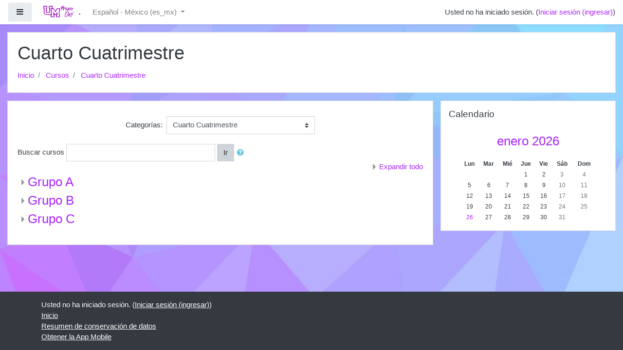

--- FILE ---
content_type: text/html; charset=utf-8
request_url: https://prepa.unimatehuala.edu.mx/course/index.php?categoryid=25
body_size: 48422
content:
<!DOCTYPE html>

<html  dir="ltr" lang="es-mx" xml:lang="es-mx">
<head>
    <title>.: Todos los cursos</title>
    <link rel="shortcut icon" href="https://prepa.unimatehuala.edu.mx/theme/image.php/boost/theme/1727374452/favicon" />
    <meta http-equiv="Content-Type" content="text/html; charset=utf-8" />
<meta name="keywords" content="moodle, .: Todos los cursos" />
<link rel="stylesheet" type="text/css" href="https://prepa.unimatehuala.edu.mx/theme/yui_combo.php?rollup/3.17.2/yui-moodlesimple-min.css" /><script id="firstthemesheet" type="text/css">/** Required in order to fix style inclusion problems in IE with YUI **/</script><link rel="stylesheet" type="text/css" href="https://prepa.unimatehuala.edu.mx/theme/styles.php/boost/1727374452_1587099365/all" />
<script>
//<![CDATA[
var M = {}; M.yui = {};
M.pageloadstarttime = new Date();
M.cfg = {"wwwroot":"https:\/\/prepa.unimatehuala.edu.mx","sesskey":"qjcykaw54N","sessiontimeout":"7200","themerev":"1727374452","slasharguments":1,"theme":"boost","iconsystemmodule":"core\/icon_system_fontawesome","jsrev":"1683393325","admin":"admin","svgicons":true,"usertimezone":"Am\u00e9rica\/Cd de M\u00e9xico","contextid":1602,"langrev":1769163521,"templaterev":"1683393325"};var yui1ConfigFn = function(me) {if(/-skin|reset|fonts|grids|base/.test(me.name)){me.type='css';me.path=me.path.replace(/\.js/,'.css');me.path=me.path.replace(/\/yui2-skin/,'/assets/skins/sam/yui2-skin')}};
var yui2ConfigFn = function(me) {var parts=me.name.replace(/^moodle-/,'').split('-'),component=parts.shift(),module=parts[0],min='-min';if(/-(skin|core)$/.test(me.name)){parts.pop();me.type='css';min=''}
if(module){var filename=parts.join('-');me.path=component+'/'+module+'/'+filename+min+'.'+me.type}else{me.path=component+'/'+component+'.'+me.type}};
YUI_config = {"debug":false,"base":"https:\/\/prepa.unimatehuala.edu.mx\/lib\/yuilib\/3.17.2\/","comboBase":"https:\/\/prepa.unimatehuala.edu.mx\/theme\/yui_combo.php?","combine":true,"filter":null,"insertBefore":"firstthemesheet","groups":{"yui2":{"base":"https:\/\/prepa.unimatehuala.edu.mx\/lib\/yuilib\/2in3\/2.9.0\/build\/","comboBase":"https:\/\/prepa.unimatehuala.edu.mx\/theme\/yui_combo.php?","combine":true,"ext":false,"root":"2in3\/2.9.0\/build\/","patterns":{"yui2-":{"group":"yui2","configFn":yui1ConfigFn}}},"moodle":{"name":"moodle","base":"https:\/\/prepa.unimatehuala.edu.mx\/theme\/yui_combo.php?m\/1683393325\/","combine":true,"comboBase":"https:\/\/prepa.unimatehuala.edu.mx\/theme\/yui_combo.php?","ext":false,"root":"m\/1683393325\/","patterns":{"moodle-":{"group":"moodle","configFn":yui2ConfigFn}},"filter":null,"modules":{"moodle-core-notification":{"requires":["moodle-core-notification-dialogue","moodle-core-notification-alert","moodle-core-notification-confirm","moodle-core-notification-exception","moodle-core-notification-ajaxexception"]},"moodle-core-notification-dialogue":{"requires":["base","node","panel","escape","event-key","dd-plugin","moodle-core-widget-focusafterclose","moodle-core-lockscroll"]},"moodle-core-notification-alert":{"requires":["moodle-core-notification-dialogue"]},"moodle-core-notification-confirm":{"requires":["moodle-core-notification-dialogue"]},"moodle-core-notification-exception":{"requires":["moodle-core-notification-dialogue"]},"moodle-core-notification-ajaxexception":{"requires":["moodle-core-notification-dialogue"]},"moodle-core-lockscroll":{"requires":["plugin","base-build"]},"moodle-core-actionmenu":{"requires":["base","event","node-event-simulate"]},"moodle-core-chooserdialogue":{"requires":["base","panel","moodle-core-notification"]},"moodle-core-event":{"requires":["event-custom"]},"moodle-core-maintenancemodetimer":{"requires":["base","node"]},"moodle-core-handlebars":{"condition":{"trigger":"handlebars","when":"after"}},"moodle-core-languninstallconfirm":{"requires":["base","node","moodle-core-notification-confirm","moodle-core-notification-alert"]},"moodle-core-popuphelp":{"requires":["moodle-core-tooltip"]},"moodle-core-formchangechecker":{"requires":["base","event-focus","moodle-core-event"]},"moodle-core-tooltip":{"requires":["base","node","io-base","moodle-core-notification-dialogue","json-parse","widget-position","widget-position-align","event-outside","cache-base"]},"moodle-core-blocks":{"requires":["base","node","io","dom","dd","dd-scroll","moodle-core-dragdrop","moodle-core-notification"]},"moodle-core-dragdrop":{"requires":["base","node","io","dom","dd","event-key","event-focus","moodle-core-notification"]},"moodle-core_availability-form":{"requires":["base","node","event","event-delegate","panel","moodle-core-notification-dialogue","json"]},"moodle-backup-confirmcancel":{"requires":["node","node-event-simulate","moodle-core-notification-confirm"]},"moodle-backup-backupselectall":{"requires":["node","event","node-event-simulate","anim"]},"moodle-course-management":{"requires":["base","node","io-base","moodle-core-notification-exception","json-parse","dd-constrain","dd-proxy","dd-drop","dd-delegate","node-event-delegate"]},"moodle-course-formatchooser":{"requires":["base","node","node-event-simulate"]},"moodle-course-modchooser":{"requires":["moodle-core-chooserdialogue","moodle-course-coursebase"]},"moodle-course-util":{"requires":["node"],"use":["moodle-course-util-base"],"submodules":{"moodle-course-util-base":{},"moodle-course-util-section":{"requires":["node","moodle-course-util-base"]},"moodle-course-util-cm":{"requires":["node","moodle-course-util-base"]}}},"moodle-course-categoryexpander":{"requires":["node","event-key"]},"moodle-course-dragdrop":{"requires":["base","node","io","dom","dd","dd-scroll","moodle-core-dragdrop","moodle-core-notification","moodle-course-coursebase","moodle-course-util"]},"moodle-form-passwordunmask":{"requires":[]},"moodle-form-dateselector":{"requires":["base","node","overlay","calendar"]},"moodle-form-shortforms":{"requires":["node","base","selector-css3","moodle-core-event"]},"moodle-question-searchform":{"requires":["base","node"]},"moodle-question-chooser":{"requires":["moodle-core-chooserdialogue"]},"moodle-question-preview":{"requires":["base","dom","event-delegate","event-key","core_question_engine"]},"moodle-availability_completion-form":{"requires":["base","node","event","moodle-core_availability-form"]},"moodle-availability_date-form":{"requires":["base","node","event","io","moodle-core_availability-form"]},"moodle-availability_grade-form":{"requires":["base","node","event","moodle-core_availability-form"]},"moodle-availability_group-form":{"requires":["base","node","event","moodle-core_availability-form"]},"moodle-availability_grouping-form":{"requires":["base","node","event","moodle-core_availability-form"]},"moodle-availability_profile-form":{"requires":["base","node","event","moodle-core_availability-form"]},"moodle-mod_assign-history":{"requires":["node","transition"]},"moodle-mod_attendance-groupfilter":{"requires":["base","node"]},"moodle-mod_quiz-modform":{"requires":["base","node","event"]},"moodle-mod_quiz-quizbase":{"requires":["base","node"]},"moodle-mod_quiz-autosave":{"requires":["base","node","event","event-valuechange","node-event-delegate","io-form"]},"moodle-mod_quiz-questionchooser":{"requires":["moodle-core-chooserdialogue","moodle-mod_quiz-util","querystring-parse"]},"moodle-mod_quiz-toolboxes":{"requires":["base","node","event","event-key","io","moodle-mod_quiz-quizbase","moodle-mod_quiz-util-slot","moodle-core-notification-ajaxexception"]},"moodle-mod_quiz-util":{"requires":["node","moodle-core-actionmenu"],"use":["moodle-mod_quiz-util-base"],"submodules":{"moodle-mod_quiz-util-base":{},"moodle-mod_quiz-util-slot":{"requires":["node","moodle-mod_quiz-util-base"]},"moodle-mod_quiz-util-page":{"requires":["node","moodle-mod_quiz-util-base"]}}},"moodle-mod_quiz-dragdrop":{"requires":["base","node","io","dom","dd","dd-scroll","moodle-core-dragdrop","moodle-core-notification","moodle-mod_quiz-quizbase","moodle-mod_quiz-util-base","moodle-mod_quiz-util-page","moodle-mod_quiz-util-slot","moodle-course-util"]},"moodle-message_airnotifier-toolboxes":{"requires":["base","node","io"]},"moodle-filter_glossary-autolinker":{"requires":["base","node","io-base","json-parse","event-delegate","overlay","moodle-core-event","moodle-core-notification-alert","moodle-core-notification-exception","moodle-core-notification-ajaxexception"]},"moodle-filter_mathjaxloader-loader":{"requires":["moodle-core-event"]},"moodle-editor_atto-editor":{"requires":["node","transition","io","overlay","escape","event","event-simulate","event-custom","node-event-html5","node-event-simulate","yui-throttle","moodle-core-notification-dialogue","moodle-core-notification-confirm","moodle-editor_atto-rangy","handlebars","timers","querystring-stringify"]},"moodle-editor_atto-plugin":{"requires":["node","base","escape","event","event-outside","handlebars","event-custom","timers","moodle-editor_atto-menu"]},"moodle-editor_atto-menu":{"requires":["moodle-core-notification-dialogue","node","event","event-custom"]},"moodle-editor_atto-rangy":{"requires":[]},"moodle-report_eventlist-eventfilter":{"requires":["base","event","node","node-event-delegate","datatable","autocomplete","autocomplete-filters"]},"moodle-report_loglive-fetchlogs":{"requires":["base","event","node","io","node-event-delegate"]},"moodle-report_overviewstats-charts":{"requires":["base","node","charts","charts-legend"]},"moodle-gradereport_grader-gradereporttable":{"requires":["base","node","event","handlebars","overlay","event-hover"]},"moodle-gradereport_history-userselector":{"requires":["escape","event-delegate","event-key","handlebars","io-base","json-parse","moodle-core-notification-dialogue"]},"moodle-tool_capability-search":{"requires":["base","node"]},"moodle-tool_lp-dragdrop-reorder":{"requires":["moodle-core-dragdrop"]},"moodle-tool_monitor-dropdown":{"requires":["base","event","node"]},"moodle-assignfeedback_editpdf-editor":{"requires":["base","event","node","io","graphics","json","event-move","event-resize","transition","querystring-stringify-simple","moodle-core-notification-dialog","moodle-core-notification-alert","moodle-core-notification-warning","moodle-core-notification-exception","moodle-core-notification-ajaxexception"]},"moodle-atto_accessibilitychecker-button":{"requires":["color-base","moodle-editor_atto-plugin"]},"moodle-atto_accessibilityhelper-button":{"requires":["moodle-editor_atto-plugin"]},"moodle-atto_align-button":{"requires":["moodle-editor_atto-plugin"]},"moodle-atto_bold-button":{"requires":["moodle-editor_atto-plugin"]},"moodle-atto_charmap-button":{"requires":["moodle-editor_atto-plugin"]},"moodle-atto_clear-button":{"requires":["moodle-editor_atto-plugin"]},"moodle-atto_collapse-button":{"requires":["moodle-editor_atto-plugin"]},"moodle-atto_emojipicker-button":{"requires":["moodle-editor_atto-plugin"]},"moodle-atto_emoticon-button":{"requires":["moodle-editor_atto-plugin"]},"moodle-atto_equation-button":{"requires":["moodle-editor_atto-plugin","moodle-core-event","io","event-valuechange","tabview","array-extras"]},"moodle-atto_h5p-button":{"requires":["moodle-editor_atto-plugin"]},"moodle-atto_html-codemirror":{"requires":["moodle-atto_html-codemirror-skin"]},"moodle-atto_html-beautify":{},"moodle-atto_html-button":{"requires":["promise","moodle-editor_atto-plugin","moodle-atto_html-beautify","moodle-atto_html-codemirror","event-valuechange"]},"moodle-atto_image-button":{"requires":["moodle-editor_atto-plugin"]},"moodle-atto_indent-button":{"requires":["moodle-editor_atto-plugin"]},"moodle-atto_italic-button":{"requires":["moodle-editor_atto-plugin"]},"moodle-atto_link-button":{"requires":["moodle-editor_atto-plugin"]},"moodle-atto_managefiles-usedfiles":{"requires":["node","escape"]},"moodle-atto_managefiles-button":{"requires":["moodle-editor_atto-plugin"]},"moodle-atto_media-button":{"requires":["moodle-editor_atto-plugin","moodle-form-shortforms"]},"moodle-atto_noautolink-button":{"requires":["moodle-editor_atto-plugin"]},"moodle-atto_orderedlist-button":{"requires":["moodle-editor_atto-plugin"]},"moodle-atto_recordrtc-button":{"requires":["moodle-editor_atto-plugin","moodle-atto_recordrtc-recording"]},"moodle-atto_recordrtc-recording":{"requires":["moodle-atto_recordrtc-button"]},"moodle-atto_rtl-button":{"requires":["moodle-editor_atto-plugin"]},"moodle-atto_strike-button":{"requires":["moodle-editor_atto-plugin"]},"moodle-atto_subscript-button":{"requires":["moodle-editor_atto-plugin"]},"moodle-atto_superscript-button":{"requires":["moodle-editor_atto-plugin"]},"moodle-atto_table-button":{"requires":["moodle-editor_atto-plugin","moodle-editor_atto-menu","event","event-valuechange"]},"moodle-atto_title-button":{"requires":["moodle-editor_atto-plugin"]},"moodle-atto_underline-button":{"requires":["moodle-editor_atto-plugin"]},"moodle-atto_undo-button":{"requires":["moodle-editor_atto-plugin"]},"moodle-atto_unorderedlist-button":{"requires":["moodle-editor_atto-plugin"]}}},"gallery":{"name":"gallery","base":"https:\/\/prepa.unimatehuala.edu.mx\/lib\/yuilib\/gallery\/","combine":true,"comboBase":"https:\/\/prepa.unimatehuala.edu.mx\/theme\/yui_combo.php?","ext":false,"root":"gallery\/1683393325\/","patterns":{"gallery-":{"group":"gallery"}}}},"modules":{"core_filepicker":{"name":"core_filepicker","fullpath":"https:\/\/prepa.unimatehuala.edu.mx\/lib\/javascript.php\/1683393325\/repository\/filepicker.js","requires":["base","node","node-event-simulate","json","async-queue","io-base","io-upload-iframe","io-form","yui2-treeview","panel","cookie","datatable","datatable-sort","resize-plugin","dd-plugin","escape","moodle-core_filepicker","moodle-core-notification-dialogue"]},"core_comment":{"name":"core_comment","fullpath":"https:\/\/prepa.unimatehuala.edu.mx\/lib\/javascript.php\/1683393325\/comment\/comment.js","requires":["base","io-base","node","json","yui2-animation","overlay","escape"]},"mathjax":{"name":"mathjax","fullpath":"https:\/\/cdnjs.cloudflare.com\/ajax\/libs\/mathjax\/2.7.2\/MathJax.js?delayStartupUntil=configured"}}};
M.yui.loader = {modules: {}};

//]]>
</script>

    <meta name="viewport" content="width=device-width, initial-scale=1.0">
</head>
<body  id="page-course-index-category" class="format-site  path-course path-course-index chrome dir-ltr lang-es_mx yui-skin-sam yui3-skin-sam prepa-unimatehuala-edu-mx pagelayout-coursecategory course-1 context-1602 category-25 notloggedin ">
<div class="toast-wrapper mx-auto py-0 fixed-top" role="status" aria-live="polite"></div>

<div id="page-wrapper" class="d-print-block">

    <div>
    <a class="sr-only sr-only-focusable" href="#maincontent">Saltar al contenido principal</a>
</div><script src="https://prepa.unimatehuala.edu.mx/lib/javascript.php/1683393325/lib/babel-polyfill/polyfill.min.js"></script>
<script src="https://prepa.unimatehuala.edu.mx/lib/javascript.php/1683393325/lib/mdn-polyfills/polyfill.js"></script>
<script src="https://prepa.unimatehuala.edu.mx/theme/yui_combo.php?rollup/3.17.2/yui-moodlesimple-min.js"></script><script src="https://prepa.unimatehuala.edu.mx/lib/javascript.php/1683393325/lib/javascript-static.js"></script>
<script>
//<![CDATA[
document.body.className += ' jsenabled';
//]]>
</script>



    <nav class="fixed-top navbar navbar-light bg-white navbar-expand moodle-has-zindex" aria-label="Navegación del sitio">
    
            <div data-region="drawer-toggle" class="d-inline-block mr-3">
                <button aria-expanded="false" aria-controls="nav-drawer" type="button" class="btn nav-link float-sm-left mr-1 btn-light bg-gray" data-action="toggle-drawer" data-side="left" data-preference="drawer-open-nav"><i class="icon fa fa-bars fa-fw " aria-hidden="true"  ></i><span class="sr-only">Pánel lateral</span></button>
            </div>
    
            <a href="https://prepa.unimatehuala.edu.mx" class="navbar-brand has-logo
                    ">
                    <span class="logo d-none d-sm-inline">
                        <img src="https://prepa.unimatehuala.edu.mx/pluginfile.php/1/core_admin/logocompact/100x100/1727374452/LOGO%20PREPA-UNI-01.png" alt=".">
                    </span>
                <span class="site-name d-none d-md-inline">.</span>
            </a>
    
            <ul class="navbar-nav d-none d-md-flex">
                <!-- custom_menu -->
                <li class="dropdown nav-item">
    <a class="dropdown-toggle nav-link" id="drop-down-697717619ba256977176192d8e6" data-toggle="dropdown" aria-haspopup="true" aria-expanded="false" href="#" title="Idioma" aria-controls="drop-down-menu-697717619ba256977176192d8e6">
        Español - México ‎(es_mx)‎
    </a>
    <div class="dropdown-menu" role="menu" id="drop-down-menu-697717619ba256977176192d8e6" aria-labelledby="drop-down-697717619ba256977176192d8e6">
                <a class="dropdown-item" role="menuitem" href="https://prepa.unimatehuala.edu.mx/course/index.php?categoryid=25&amp;lang=en" title="English ‎(en)‎">English ‎(en)‎</a>
                <a class="dropdown-item" role="menuitem" href="https://prepa.unimatehuala.edu.mx/course/index.php?categoryid=25&amp;lang=es_mx" title="Español - México ‎(es_mx)‎">Español - México ‎(es_mx)‎</a>
    </div>
</li>
                <!-- page_heading_menu -->
                
            </ul>
            <ul class="nav navbar-nav ml-auto">
                <li class="d-none d-lg-block">
                    
                </li>
                <!-- navbar_plugin_output -->
                <li class="nav-item">
                    
                </li>
                <!-- user_menu -->
                <li class="nav-item d-flex align-items-center">
                    <div class="usermenu"><span class="login">Usted no ha iniciado sesión. (<a href="https://prepa.unimatehuala.edu.mx/login/index.php">Iniciar sesión (ingresar)</a>)</span></div>
                </li>
            </ul>
            <!-- search_box -->
    </nav>
    
    <div id="nav-drawer" data-region="drawer" class="d-print-none moodle-has-zindex closed" aria-hidden="true" tabindex="-1">
        <nav class="list-group" aria-label="Sitio">
            <ul>
                    <li>
                        <a class="list-group-item list-group-item-action  " href="https://prepa.unimatehuala.edu.mx/" data-key="home" data-isexpandable="0" data-indent="0" data-showdivider="0" data-type="1" data-nodetype="1" data-collapse="0" data-forceopen="1" data-isactive="0" data-hidden="0" data-preceedwithhr="0" >
                            <div class="ml-0">
                                <div class="media">
                                        <span class="media-left">
                                            <i class="icon fa fa-home fa-fw " aria-hidden="true"  ></i>
                                        </span>
                                    <span class="media-body ">Inicio</span>
                                </div>
                            </div>
                        </a>
                    </li>
            </ul>
        </nav>
    </div>

    <div id="page" class="container-fluid d-print-block">
        <header id="page-header" class="row">
    <div class="col-12 pt-3 pb-3">
        <div class="card ">
            <div class="card-body ">
                <div class="d-flex align-items-center">
                    <div class="mr-auto">
                        <div class="page-context-header"><div class="page-header-headings"><h1>Cuarto Cuatrimestre</h1></div></div>
                    </div>

                    <div class="header-actions-container flex-shrink-0" data-region="header-actions-container">
                    </div>
                </div>
                <div class="d-flex flex-wrap">
                    <div id="page-navbar">
                        <nav aria-label="Barra de Navegación">
    <ol class="breadcrumb">
                <li class="breadcrumb-item">
                    <a href="https://prepa.unimatehuala.edu.mx/"  >Inicio</a>
                </li>
                <li class="breadcrumb-item">
                    <a href="https://prepa.unimatehuala.edu.mx/course/index.php"  >Cursos</a>
                </li>
                <li class="breadcrumb-item">
                    <a href="https://prepa.unimatehuala.edu.mx/course/index.php?categoryid=25" aria-current="page" >Cuarto Cuatrimestre</a>
                </li>
    </ol>
</nav>
                    </div>
                    <div class="ml-auto d-flex">
                        
                    </div>
                    <div id="course-header">
                        
                    </div>
                </div>
            </div>
        </div>
    </div>
</header>

        <div id="page-content" class="row pb-3 d-print-block">
            <div id="region-main-box" class="col-12">
                <section id="region-main" class="has-blocks mb-3" aria-label="Contenido">

                    <span class="notifications" id="user-notifications"></span>
                    <div role="main"><span id="maincontent"></span><span></span><div class="categorypicker"><div class="singleselect d-inline-block">
    <form method="get" action="https://prepa.unimatehuala.edu.mx/course/index.php" class="form-inline" id="switchcategory">
            <label for="single_select6977176192d8e1">
                Categorías:
            </label>
        <select  id="single_select6977176192d8e1" class="custom-select singleselect" name="categoryid"
                 >
                    <option  value="11" >Primer Cuatrimestre</option>
                    <option  value="28" >Primer Cuatrimestre / GRUPO A</option>
                    <option  value="29" >Primer Cuatrimestre / GRUPO B</option>
                    <option  value="30" >Primer Cuatrimestre / GRUPO C</option>
                    <option  value="7" >Segundo cuatrimestre</option>
                    <option  value="37" >Segundo cuatrimestre / Grupo A</option>
                    <option  value="9" >Segundo cuatrimestre / Grupo B</option>
                    <option  value="16" >Tercer Cuatrimestre</option>
                    <option  value="17" >Tercer Cuatrimestre / Grupo A </option>
                    <option  value="18" >Tercer Cuatrimestre / Grupo B</option>
                    <option  value="41" >Tercer Cuatrimestre / Grupo C</option>
                    <option  value="25" selected>Cuarto Cuatrimestre</option>
                    <option  value="26" >Cuarto Cuatrimestre / Grupo A</option>
                    <option  value="27" >Cuarto Cuatrimestre / Grupo B</option>
                    <option  value="46" >Cuarto Cuatrimestre / Grupo C</option>
                    <option  value="38" >Quinto Cuatrimestre</option>
                    <option  value="49" >Quinto Cuatrimestre / GRUPO A</option>
                    <option  value="50" >Quinto Cuatrimestre / GRUPO B</option>
                    <option  value="42" >Sexto Cuatrimestre</option>
                    <option  value="52" >Sexto Cuatrimestre / GRUPO A</option>
                    <option  value="53" >Sexto Cuatrimestre / GRUPO B</option>
                    <option  value="55" >INTRODUCCIÓN A PLATAFORMA</option>
                    <option  value="1" >REGLAMENTOS EPUM</option>
                    <option  value="20" >BIENESTAR UNIVERSITARIO</option>
                    <option  value="31" >DIRECCIÓN DE INGLÉS</option>
                    <option  value="4" >EVALUACIÓN</option>
                    <option  value="61" >EVALUACIÓN / EVALUACIÓN INGLES</option>
        </select>
        <noscript>
            <input type="submit" class="btn btn-secondary ml-1" value="Ir">
        </noscript>
    </form>
</div></div><form action="https://prepa.unimatehuala.edu.mx/course/search.php" id="coursesearch" method="get" class="form-inline">
    <fieldset class="coursesearchbox invisiblefieldset">
        <label for="coursesearchbox">Buscar cursos</label>
        <input id="coursesearchbox" name="q" type="text" size="30" value="" class="form-control mb-1 mb-sm-0">
        <input name="areaids" type="hidden" value="core_course-course">
        <button class="btn btn-secondary" type="submit">Ir</button>
            <a class="btn btn-link p-0" role="button"
                data-container="body" data-toggle="popover"
                data-placement="right" data-content="&lt;div class=&quot;no-overflow&quot;&gt;&lt;p&gt;Puede buscar muchas palabras al mismo tiempo y puede refinar su búsqueda como sigue:.&lt;/p&gt;

&lt;ul&gt;
&lt;li&gt;palabra - buscar cualquier coincidencia de esta palabra con el texto.&lt;/li&gt;
&lt;li&gt;+palabra - solamente se encontrarán las palabras que coincidan exactamente.&lt;/li&gt;
&lt;li&gt;-palabra - no incluir resultados que contengan esta palabra..&lt;/li&gt;
&lt;/ul&gt;
&lt;/div&gt; "
                data-html="true" tabindex="0" data-trigger="focus">
              <i class="icon fa fa-question-circle text-info fa-fw "  title="Ayuda con Buscar cursos" aria-label="Ayuda con Buscar cursos"></i>
            </a>
    </fieldset>
</form><div class="course_category_tree clearfix category-browse category-browse-25"><div class="collapsible-actions"><a class="collapseexpand" href="#">Expandir todo</a></div><div class="content"><div class="subcategories"><div class="category notloaded with_children collapsed" data-categoryid="26" data-depth="1" data-showcourses="15" data-type="0"><div class="info"><h3 class="categoryname"><a href="https://prepa.unimatehuala.edu.mx/course/index.php?categoryid=26">Grupo A</a></h3></div><div class="content"></div></div><div class="category notloaded with_children collapsed" data-categoryid="27" data-depth="1" data-showcourses="15" data-type="0"><div class="info"><h3 class="categoryname"><a href="https://prepa.unimatehuala.edu.mx/course/index.php?categoryid=27">Grupo B</a></h3></div><div class="content"></div></div><div class="category notloaded with_children collapsed" data-categoryid="46" data-depth="1" data-showcourses="15" data-type="0"><div class="info"><h3 class="categoryname"><a href="https://prepa.unimatehuala.edu.mx/course/index.php?categoryid=46">Grupo C</a></h3></div><div class="content"></div></div></div></div></div><div class="buttons"></div></div>
                    
                    

                </section>
                <section data-region="blocks-column" class="d-print-none" aria-label="Bloques">
                    <aside id="block-region-side-pre" class="block-region" data-blockregion="side-pre" data-droptarget="1"><a href="#sb-1" class="sr-only sr-only-focusable">Omitir Calendario</a>

<section id="inst50"
     class=" block_calendar_month block  card mb-3"
     role="complementary"
     data-block="calendar_month"
          aria-labelledby="instance-50-header"
     >

    <div class="card-body p-3">

            <h5 id="instance-50-header" class="card-title d-inline">Calendario</h5>


        <div class="card-text content mt-3">
            <div id="calendar-month-2026-January-69771761980856977176192d8e2"  data-template="core_calendar/month_mini"  data-includenavigation="false" data-mini="true">
    <div id="month-mini-2026-January-69771761980856977176192d8e2" class="calendarwrapper" data-courseid="1" data-categoryid="0" data-month="1" data-year="2026" data-day="26" data-view="month">
        <span class="overlay-icon-container hidden" data-region="overlay-icon-container">
            <span class="loading-icon icon-no-margin"><i class="icon fa fa-circle-o-notch fa-spin fa-fw "  title="Cargando" aria-label="Cargando"></i></span>
        </span>
        <table class="minicalendar calendartable">
            <caption class="calendar-controls">
                    <h3>
                        <a href="https://prepa.unimatehuala.edu.mx/calendar/view.php?view=month&time=1769412449" title="Este mes">enero 2026</a>
                    </h3>
            </caption>
            <thead>
              <tr>
                    <th class="header text-xs-center" scope="col" aria-label="Lunes">
                        Lun
                    </th>
                    <th class="header text-xs-center" scope="col" aria-label="Martes">
                        Mar
                    </th>
                    <th class="header text-xs-center" scope="col" aria-label="Miércoles">
                        Mié
                    </th>
                    <th class="header text-xs-center" scope="col" aria-label="Jueves">
                        Jue
                    </th>
                    <th class="header text-xs-center" scope="col" aria-label="Viernes">
                        Vie
                    </th>
                    <th class="header text-xs-center" scope="col" aria-label="Sábado">
                        Sáb
                    </th>
                    <th class="header text-xs-center" scope="col" aria-label="Domingo">
                        Dom
                    </th>
                </tr>
            </thead>
            <tbody>
                <tr data-region="month-view-week">
                        <td class="dayblank">&nbsp;</td>
                        <td class="dayblank">&nbsp;</td>
                        <td class="dayblank">&nbsp;</td>
                        <td class="day text-center" data-day-timestamp="1767247200">
                                1
                            </td>
                        <td class="day text-center" data-day-timestamp="1767333600">
                                2
                            </td>
                        <td class="day text-center weekend" data-day-timestamp="1767420000">
                                3
                            </td>
                        <td class="day text-center weekend" data-day-timestamp="1767506400">
                                4
                            </td>
                </tr>
                <tr data-region="month-view-week">
                        <td class="day text-center" data-day-timestamp="1767592800">
                                5
                            </td>
                        <td class="day text-center" data-day-timestamp="1767679200">
                                6
                            </td>
                        <td class="day text-center" data-day-timestamp="1767765600">
                                7
                            </td>
                        <td class="day text-center" data-day-timestamp="1767852000">
                                8
                            </td>
                        <td class="day text-center" data-day-timestamp="1767938400">
                                9
                            </td>
                        <td class="day text-center weekend" data-day-timestamp="1768024800">
                                10
                            </td>
                        <td class="day text-center weekend" data-day-timestamp="1768111200">
                                11
                            </td>
                </tr>
                <tr data-region="month-view-week">
                        <td class="day text-center" data-day-timestamp="1768197600">
                                12
                            </td>
                        <td class="day text-center" data-day-timestamp="1768284000">
                                13
                            </td>
                        <td class="day text-center" data-day-timestamp="1768370400">
                                14
                            </td>
                        <td class="day text-center" data-day-timestamp="1768456800">
                                15
                            </td>
                        <td class="day text-center" data-day-timestamp="1768543200">
                                16
                            </td>
                        <td class="day text-center weekend" data-day-timestamp="1768629600">
                                17
                            </td>
                        <td class="day text-center weekend" data-day-timestamp="1768716000">
                                18
                            </td>
                </tr>
                <tr data-region="month-view-week">
                        <td class="day text-center" data-day-timestamp="1768802400">
                                19
                            </td>
                        <td class="day text-center" data-day-timestamp="1768888800">
                                20
                            </td>
                        <td class="day text-center" data-day-timestamp="1768975200">
                                21
                            </td>
                        <td class="day text-center" data-day-timestamp="1769061600">
                                22
                            </td>
                        <td class="day text-center" data-day-timestamp="1769148000">
                                23
                            </td>
                        <td class="day text-center weekend" data-day-timestamp="1769234400">
                                24
                            </td>
                        <td class="day text-center weekend" data-day-timestamp="1769320800">
                                25
                            </td>
                </tr>
                <tr data-region="month-view-week">
                        <td class="day text-center today" data-day-timestamp="1769407200">
                                    <a  id="calendar-day-popover-link-1-2026-25-69771761980856977176192d8e2" href="https://prepa.unimatehuala.edu.mx/calendar/view.php?view=day&amp;time=1769407200" data-container="body" data-toggle="popover" data-html="true" data-region="mini-day-link" data-trigger="hover focus" data-placement="top" data-year="2026" data-month="1" data-courseid="1" data-categoryid="0" data-title="Hoy lunes, 26 enero" data-alternate="No hay eventos" aria-label="Hoy lunes, 26 enero">26</a>
    <div class="hidden">
        
    </div>
                            </td>
                        <td class="day text-center" data-day-timestamp="1769493600">
                                27
                            </td>
                        <td class="day text-center" data-day-timestamp="1769580000">
                                28
                            </td>
                        <td class="day text-center" data-day-timestamp="1769666400">
                                29
                            </td>
                        <td class="day text-center" data-day-timestamp="1769752800">
                                30
                            </td>
                        <td class="day text-center weekend" data-day-timestamp="1769839200">
                                31
                            </td>
                        <td class="dayblank">&nbsp;</td>
                </tr>
            </tbody>
        </table>
    </div>
</div>
            <div class="footer"></div>
            
        </div>

    </div>

</section>

  <span id="sb-1"></span></aside>
                </section>
            </div>
        </div>
    </div>
    
    <footer id="page-footer" class="py-3 bg-dark text-light">
        <div class="container">
            <div id="course-footer"></div>
    
    
            <div class="logininfo">Usted no ha iniciado sesión. (<a href="https://prepa.unimatehuala.edu.mx/login/index.php">Iniciar sesión (ingresar)</a>)</div>
            <div class="tool_usertours-resettourcontainer"></div>
            <div class="homelink"><a href="https://prepa.unimatehuala.edu.mx/">Inicio</a></div>
            <nav class="nav navbar-nav d-md-none" aria-label="Menú personalizado">
                    <ul class="list-unstyled pt-3">
                                        <li><a href="#" title="Idioma">Español - México ‎(es_mx)‎</a></li>
                                    <li>
                                        <ul class="list-unstyled ml-3">
                                                            <li><a href="https://prepa.unimatehuala.edu.mx/course/index.php?categoryid=25&amp;lang=en" title="English ‎(en)‎">English ‎(en)‎</a></li>
                                                            <li><a href="https://prepa.unimatehuala.edu.mx/course/index.php?categoryid=25&amp;lang=es_mx" title="Español - México ‎(es_mx)‎">Español - México ‎(es_mx)‎</a></li>
                                        </ul>
                                    </li>
                    </ul>
            </nav>
            <div class="tool_dataprivacy"><a href="https://prepa.unimatehuala.edu.mx/admin/tool/dataprivacy/summary.php">Resumen de conservación de datos</a></div><a href="https://download.moodle.org/mobile?version=2019111802.07&amp;lang=es_mx&amp;iosappid=633359593&amp;androidappid=com.moodle.moodlemobile">Obtener la App Mobile</a>
            <script>
//<![CDATA[
var require = {
    baseUrl : 'https://prepa.unimatehuala.edu.mx/lib/requirejs.php/1683393325/',
    // We only support AMD modules with an explicit define() statement.
    enforceDefine: true,
    skipDataMain: true,
    waitSeconds : 0,

    paths: {
        jquery: 'https://prepa.unimatehuala.edu.mx/lib/javascript.php/1683393325/lib/jquery/jquery-3.4.1.min',
        jqueryui: 'https://prepa.unimatehuala.edu.mx/lib/javascript.php/1683393325/lib/jquery/ui-1.12.1/jquery-ui.min',
        jqueryprivate: 'https://prepa.unimatehuala.edu.mx/lib/javascript.php/1683393325/lib/requirejs/jquery-private'
    },

    // Custom jquery config map.
    map: {
      // '*' means all modules will get 'jqueryprivate'
      // for their 'jquery' dependency.
      '*': { jquery: 'jqueryprivate' },
      // Stub module for 'process'. This is a workaround for a bug in MathJax (see MDL-60458).
      '*': { process: 'core/first' },

      // 'jquery-private' wants the real jQuery module
      // though. If this line was not here, there would
      // be an unresolvable cyclic dependency.
      jqueryprivate: { jquery: 'jquery' }
    }
};

//]]>
</script>
<script src="https://prepa.unimatehuala.edu.mx/lib/javascript.php/1683393325/lib/requirejs/require.min.js"></script>
<script>
//<![CDATA[
M.util.js_pending("core/first");require(['core/first'], function() {
;
require(["media_videojs/loader"], function(loader) {
    loader.setUp(function(videojs) {
        videojs.options.flash.swf = "https://prepa.unimatehuala.edu.mx/media/player/videojs/videojs/video-js.swf";
videojs.addLanguage('es', {
  "Play": "Reproducir",
  "Play Video": "Reproducir Vídeo",
  "Pause": "Pausa",
  "Current Time": "Tiempo reproducido",
  "Duration": "Duración total",
  "Remaining Time": "Tiempo restante",
  "Stream Type": "Tipo de secuencia",
  "LIVE": "DIRECTO",
  "Loaded": "Cargado",
  "Progress": "Progreso",
  "Fullscreen": "Pantalla completa",
  "Non-Fullscreen": "Pantalla no completa",
  "Mute": "Silenciar",
  "Unmute": "No silenciado",
  "Playback Rate": "Velocidad de reproducción",
  "Subtitles": "Subtítulos",
  "subtitles off": "Subtítulos desactivados",
  "Captions": "Subtítulos especiales",
  "captions off": "Subtítulos especiales desactivados",
  "Chapters": "Capítulos",
  "You aborted the media playback": "Ha interrumpido la reproducción del vídeo.",
  "A network error caused the media download to fail part-way.": "Un error de red ha interrumpido la descarga del vídeo.",
  "The media could not be loaded, either because the server or network failed or because the format is not supported.": "No se ha podido cargar el vídeo debido a un fallo de red o del servidor o porque el formato es incompatible.",
  "The media playback was aborted due to a corruption problem or because the media used features your browser did not support.": "La reproducción de vídeo se ha interrumpido por un problema de corrupción de datos o porque el vídeo precisa funciones que su navegador no ofrece.",
  "No compatible source was found for this media.": "No se ha encontrado ninguna fuente compatible con este vídeo.",
  "Audio Player": "Reproductor de audio",
  "Video Player": "Reproductor de video",
  "Replay": "Volver a reproducir",
  "Seek to live, currently behind live": "Buscar en vivo, actualmente demorado con respecto a la transmisión en vivo",
  "Seek to live, currently playing live": "Buscar en vivo, actualmente reproduciendo en vivo",
  "Progress Bar": "Barra de progreso",
  "progress bar timing: currentTime={1} duration={2}": "{1} de {2}",
  "Descriptions": "Descripciones",
  "descriptions off": "descripciones desactivadas",
  "Audio Track": "Pista de audio",
  "Volume Level": "Nivel de volumen",
  "The media is encrypted and we do not have the keys to decrypt it.": "El material audiovisual está cifrado y no tenemos las claves para descifrarlo.",
  "Close": "Cerrar",
  "Modal Window": "Ventana modal",
  "This is a modal window": "Esta es una ventana modal",
  "This modal can be closed by pressing the Escape key or activating the close button.": "Esta ventana modal puede cerrarse presionando la tecla Escape o activando el botón de cierre.",
  ", opens captions settings dialog": ", abre el diálogo de configuración de leyendas",
  ", opens subtitles settings dialog": ", abre el diálogo de configuración de subtítulos",
  ", selected": ", seleccionado",
  "Close Modal Dialog": "Cierra cuadro de diálogo modal",
  ", opens descriptions settings dialog": ", abre el diálogo de configuración de las descripciones",
  "captions settings": "configuración de leyendas",
  "subtitles settings": "configuración de subtítulos",
  "descriptions settings": "configuración de descripciones",
  "Text": "Texto",
  "White": "Blanco",
  "Black": "Negro",
  "Red": "Rojo",
  "Green": "Verde",
  "Blue": "Azul",
  "Yellow": "Amarillo",
  "Magenta": "Magenta",
  "Cyan": "Cian",
  "Background": "Fondo",
  "Window": "Ventana",
  "Transparent": "Transparente",
  "Semi-Transparent": "Semitransparente",
  "Opaque": "Opaca",
  "Font Size": "Tamaño de fuente",
  "Text Edge Style": "Estilo de borde del texto",
  "None": "Ninguno",
  "Raised": "En relieve",
  "Depressed": "Hundido",
  "Uniform": "Uniforme",
  "Dropshadow": "Sombra paralela",
  "Font Family": "Familia de fuente",
  "Proportional Sans-Serif": "Sans-Serif proporcional",
  "Monospace Sans-Serif": "Sans-Serif monoespacio",
  "Proportional Serif": "Serif proporcional",
  "Monospace Serif": "Serif monoespacio",
  "Casual": "Informal",
  "Script": "Cursiva",
  "Small Caps": "Minúsculas",
  "Reset": "Restablecer",
  "restore all settings to the default values": "restablece todas las configuraciones a los valores predeterminados",
  "Done": "Listo",
  "Caption Settings Dialog": "Diálogo de configuración de leyendas",
  "Beginning of dialog window. Escape will cancel and close the window.": "Comienzo de la ventana de diálogo. La tecla Escape cancelará la operación y cerrará la ventana.",
  "End of dialog window.": "Final de la ventana de diálogo.",
  "{1} is loading.": "{1} se está cargando."
});

    });
});;

require(['jquery'], function($) {
    $('#single_select6977176192d8e1').change(function() {
        var ignore = $(this).find(':selected').attr('data-ignore');
        if (typeof ignore === typeof undefined) {
            $('#switchcategory').submit();
        }
    });
});
;

require(['jquery'], function($) {
    require(['theme_boost/popover'], function() {
        var target = $("#calendar-day-popover-link-1-2026-25-69771761980856977176192d8e2");
        target.popover({
            content: function() {
                var source = target.next().find("> *:not('.hidden')");
                var content = $('<div>');

                if (source.length) {
                    content.html(source.clone(false));
                } else {
                    content.html(target.data('alternate'));
                }

                return content.html();
            }
        });
    });
});
;

require([
    'jquery',
    'core_calendar/selectors',
    'core_calendar/events',
], function(
    $,
    CalendarSelectors,
    CalendarEvents
) {

    $('body').on(CalendarEvents.filterChanged, function(e, data) {
        M.util.js_pending("month-mini-69771761980856977176192d8e2-filterChanged");
        // A filter value has been changed.
        // Find all matching cells in the popover data, and hide them.
        $("#month-mini-2026-January-69771761980856977176192d8e2")
            .find(CalendarSelectors.popoverType[data.type])
            .toggleClass('hidden', !!data.hidden);
        M.util.js_complete("month-mini-69771761980856977176192d8e2-filterChanged");
    });
});
;

require(['jquery', 'core_calendar/calendar_mini'], function($, CalendarMini) {
    CalendarMini.init($("#calendar-month-2026-January-69771761980856977176192d8e2"), !1);
});
;

require(['jquery'], function($) {
    $('#single_select6977176192d8e5').change(function() {
        var ignore = $(this).find(':selected').attr('data-ignore');
        if (typeof ignore === typeof undefined) {
            $('#single_select_f6977176192d8e4').submit();
        }
    });
});
;

require(['jquery'], function($) {
    $('#single_select6977176192d8e8').change(function() {
        var ignore = $(this).find(':selected').attr('data-ignore');
        if (typeof ignore === typeof undefined) {
            $('#single_select_f6977176192d8e7').submit();
        }
    });
});
;

M.util.js_pending('theme_boost/loader');
require(['theme_boost/loader'], function() {
  M.util.js_complete('theme_boost/loader');
});
M.util.js_pending('theme_boost/drawer');
require(['theme_boost/drawer'], function(mod) {
    mod.init();
  M.util.js_complete('theme_boost/drawer');
});
;
M.util.js_pending('core/notification'); require(['core/notification'], function(amd) {amd.init(1602, []); M.util.js_complete('core/notification');});;
M.util.js_pending('core/log'); require(['core/log'], function(amd) {amd.setConfig({"level":"warn"}); M.util.js_complete('core/log');});;
M.util.js_pending('core/page_global'); require(['core/page_global'], function(amd) {amd.init(); M.util.js_complete('core/page_global');});M.util.js_complete("core/first");
});
//]]>
</script>
<script>
//<![CDATA[
M.str = {"moodle":{"lastmodified":"\u00daltima modificaci\u00f3n","name":"Nombre","error":"Error","info":"Informaci\u00f3n","yes":"S\u00ed","no":"No","collapseall":"Colapsar todo","expandall":"Expandir todo","cancel":"Cancelar","confirm":"Confirmar","areyousure":"\u00bfEst\u00e1 Usted seguro?","closebuttontitle":"Cerrar","unknownerror":"Error desconocido","file":"Archivo","url":"URL"},"repository":{"type":"Tipo","size":"Tama\u00f1o","invalidjson":"Cadena JSON no v\u00e1lida","nofilesattached":"No se han adjuntado archivos","filepicker":"Selector de archivos","logout":"Salir","nofilesavailable":"No hay archivos disponibles","norepositoriesavailable":"Lo sentimos, ninguno de sus repositorios actuales puede devolver archivos en el formato solicitado.","fileexistsdialogheader":"El archivo existe","fileexistsdialog_editor":"Un archivo con ese nombre ha sido anexado al texto que Usted est\u00e1 editando","fileexistsdialog_filemanager":"Ya ha sido anexado un archivo con ese nombre","renameto":"Cambiar el nombre a \"{$a}\"","referencesexist":"Existen {$a} archivos de alias\/atajos que emplean este archivo como su or\u00edgen","select":"Seleccionar"},"admin":{"confirmdeletecomments":"Est\u00e1 a punto de eliminar comentarios, \u00bfest\u00e1 seguro?","confirmation":"Confirmaci\u00f3n"},"debug":{"debuginfo":"Informaci\u00f3n de depuraci\u00f3n","line":"L\u00ednea","stacktrace":"Trazado de la pila (stack)"},"langconfig":{"labelsep":":"}};
//]]>
</script>
<script>
//<![CDATA[
(function() {Y.use("moodle-filter_mathjaxloader-loader",function() {M.filter_mathjaxloader.configure({"mathjaxconfig":"\nMathJax.Hub.Config({\n    config: [\"Accessible.js\", \"Safe.js\"],\n    errorSettings: { message: [\"!\"] },\n    skipStartupTypeset: true,\n    messageStyle: \"none\"\n});\n","lang":"es"});
});
Y.use("moodle-course-categoryexpander",function() {Y.Moodle.course.categoryexpander.init();
});
M.util.help_popups.setup(Y);
 M.util.js_pending('random6977176192d8e9'); Y.on('domready', function() { M.util.js_complete("init");  M.util.js_complete('random6977176192d8e9'); });
})();
//]]>
</script>

        </div>
    </footer>
</div>

</body>
</html>